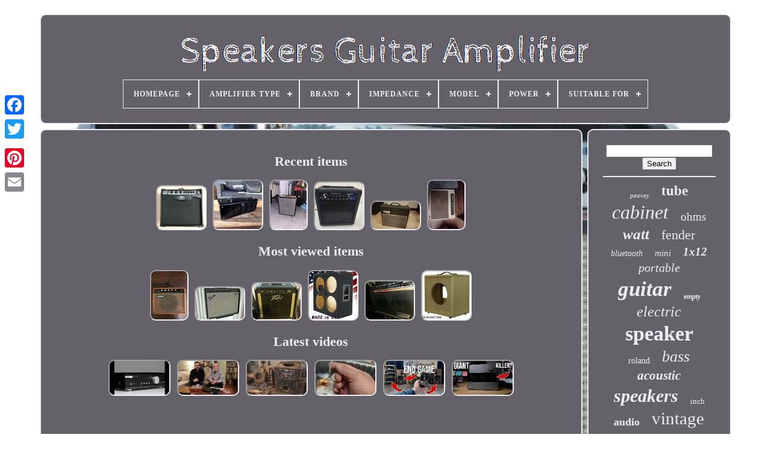

--- FILE ---
content_type: text/html
request_url: https://speakersguitaramplifier.com/en/
body_size: 6012
content:
	<!doctype html>  

	
	 <html>  	 

	
<head>

		
  	 <title>	 Speakers Guitar Amplifier </title>

			 <link type="image/png"	href="https://speakersguitaramplifier.com/favicon.png"	rel="icon">
 	
 
	  		<meta  http-equiv="content-type" content="text/html; charset=UTF-8">	  	
	<meta	content="width=device-width, initial-scale=1" name="viewport">	
  
	
	 <link rel="stylesheet"	type="text/css"   href="https://speakersguitaramplifier.com/bytuxe.css">  
	 <link type="text/css" href="https://speakersguitaramplifier.com/zecypeqi.css"	rel="stylesheet"> 

	 

 <script type="text/javascript"	src="https://code.jquery.com/jquery-latest.min.js"> 
 </script>	

	
	<script	src="https://speakersguitaramplifier.com/humyxad.js" type="text/javascript">
 </script>  
	  	 	<script src="https://speakersguitaramplifier.com/xepikihube.js"	type="text/javascript">
  
</script>
	 
	 		 
<!--////////////////////////////////////////////////////////////////////////////////////////////////////////////////////////-->
<script  type="text/javascript"   async  src="https://speakersguitaramplifier.com/fatehuvusu.js">		</script>	
	
<script   src="https://speakersguitaramplifier.com/qocy.js" async type="text/javascript"> </script>	   
	
	
	 	 

<!--////////////////////////////////////////////////////////////////////////////////////////////////////////////////////////-->
<script type="text/javascript"> var a2a_config = a2a_config || {};a2a_config.no_3p = 1; </script>  

	
	

	<script type="text/javascript">   
	window.onload = function ()
	{
		fesybycyli('noqowu', 'Search', 'https://speakersguitaramplifier.com/en/search.php');
		mevac("qopi.php","dmxy", "Speakers Guitar Amplifier");
		
		
	}
	 	 </script>	

  	 

</head>
 



  	

 
 <body data-id="-1">

	 




		

<!--////////////////////////////////////////////////////////////////////////////////////////////////////////////////////////-->
<div class="a2a_kit a2a_kit_size_32 a2a_floating_style a2a_vertical_style"  style="left:0px; top:150px;">
 

		
	  

<!--////////////////////////////////////////////////////////////////////////////////////////////////////////////////////////-->
<a class="a2a_button_facebook">	  

</a> 		
		 
	<a	class="a2a_button_twitter">



</a>			
 
		 
 
<a	class="a2a_button_google_plus"> 	  </a> 
		
	 	
		<a class="a2a_button_pinterest"> 
	</a>	  
 	

		 	
	<a  class="a2a_button_email">


</a>
	</div> 

	 <div id="zepo">

  	 
		 <div id="duwufugu"> 
	 	   
			
  
<a   href="https://speakersguitaramplifier.com/en/">		<img alt="Speakers Guitar Amplifier"  src="https://speakersguitaramplifier.com/en/speakers-guitar-amplifier.gif">	</a>

 

			
<div id='guco' class='align-center'>
<ul>
<li class='has-sub'><a href='https://speakersguitaramplifier.com/en/'><span>Homepage</span></a>
<ul>
	<li><a href='https://speakersguitaramplifier.com/en/all-items-speakers-guitar-amplifier.html'><span>All items</span></a></li>
	<li><a href='https://speakersguitaramplifier.com/en/recent-items-speakers-guitar-amplifier.html'><span>Recent items</span></a></li>
	<li><a href='https://speakersguitaramplifier.com/en/most-viewed-items-speakers-guitar-amplifier.html'><span>Most viewed items</span></a></li>
	<li><a href='https://speakersguitaramplifier.com/en/latest-videos-speakers-guitar-amplifier.html'><span>Latest videos</span></a></li>
</ul>
</li>

<li class='has-sub'><a href='https://speakersguitaramplifier.com/en/amplifier-type/'><span>Amplifier Type</span></a>
<ul>
	<li><a href='https://speakersguitaramplifier.com/en/amplifier-type/amp.html'><span>Amp (7)</span></a></li>
	<li><a href='https://speakersguitaramplifier.com/en/amplifier-type/as-description.html'><span>As Description (11)</span></a></li>
	<li><a href='https://speakersguitaramplifier.com/en/amplifier-type/attenuator.html'><span>Attenuator (9)</span></a></li>
	<li><a href='https://speakersguitaramplifier.com/en/amplifier-type/cabinet.html'><span>Cabinet (744)</span></a></li>
	<li><a href='https://speakersguitaramplifier.com/en/amplifier-type/cabinets.html'><span>Cabinets (15)</span></a></li>
	<li><a href='https://speakersguitaramplifier.com/en/amplifier-type/combo.html'><span>Combo (1058)</span></a></li>
	<li><a href='https://speakersguitaramplifier.com/en/amplifier-type/general.html'><span>General (12)</span></a></li>
	<li><a href='https://speakersguitaramplifier.com/en/amplifier-type/guitar.html'><span>Guitar (37)</span></a></li>
	<li><a href='https://speakersguitaramplifier.com/en/amplifier-type/guitar-amplifier.html'><span>Guitar Amplifier (20)</span></a></li>
	<li><a href='https://speakersguitaramplifier.com/en/amplifier-type/guitar-speaker.html'><span>Guitar Speaker (13)</span></a></li>
	<li><a href='https://speakersguitaramplifier.com/en/amplifier-type/head.html'><span>Head (101)</span></a></li>
	<li><a href='https://speakersguitaramplifier.com/en/amplifier-type/not-specified.html'><span>Not Specified (22)</span></a></li>
	<li><a href='https://speakersguitaramplifier.com/en/amplifier-type/solid-state.html'><span>Solid State (9)</span></a></li>
	<li><a href='https://speakersguitaramplifier.com/en/amplifier-type/speaker.html'><span>Speaker (88)</span></a></li>
	<li><a href='https://speakersguitaramplifier.com/en/amplifier-type/speaker-amplifier.html'><span>Speaker Amplifier (9)</span></a></li>
	<li><a href='https://speakersguitaramplifier.com/en/amplifier-type/speaker-cabinet.html'><span>Speaker Cabinet (8)</span></a></li>
	<li><a href='https://speakersguitaramplifier.com/en/amplifier-type/stack.html'><span>Stack (37)</span></a></li>
	<li><a href='https://speakersguitaramplifier.com/en/amplifier-type/subwoofer.html'><span>Subwoofer (8)</span></a></li>
	<li><a href='https://speakersguitaramplifier.com/en/amplifier-type/tube.html'><span>Tube (24)</span></a></li>
	<li><a href='https://speakersguitaramplifier.com/en/amplifier-type/various.html'><span>Various (20)</span></a></li>
	<li><a href='https://speakersguitaramplifier.com/en/recent-items-speakers-guitar-amplifier.html'>Other (1784)</a></li>
</ul>
</li>

<li class='has-sub'><a href='https://speakersguitaramplifier.com/en/brand/'><span>Brand</span></a>
<ul>
	<li><a href='https://speakersguitaramplifier.com/en/brand/440-live.html'><span>440 Live (149)</span></a></li>
	<li><a href='https://speakersguitaramplifier.com/en/brand/ammoon.html'><span>Ammoon (31)</span></a></li>
	<li><a href='https://speakersguitaramplifier.com/en/brand/ampeg.html'><span>Ampeg (29)</span></a></li>
	<li><a href='https://speakersguitaramplifier.com/en/brand/aroma.html'><span>Aroma (60)</span></a></li>
	<li><a href='https://speakersguitaramplifier.com/en/brand/blackstar.html'><span>Blackstar (59)</span></a></li>
	<li><a href='https://speakersguitaramplifier.com/en/brand/boss.html'><span>Boss (59)</span></a></li>
	<li><a href='https://speakersguitaramplifier.com/en/brand/celestion.html'><span>Celestion (359)</span></a></li>
	<li><a href='https://speakersguitaramplifier.com/en/brand/crate.html'><span>Crate (34)</span></a></li>
	<li><a href='https://speakersguitaramplifier.com/en/brand/eminence.html'><span>Eminence (182)</span></a></li>
	<li><a href='https://speakersguitaramplifier.com/en/brand/fender.html'><span>Fender (224)</span></a></li>
	<li><a href='https://speakersguitaramplifier.com/en/brand/jensen.html'><span>Jensen (91)</span></a></li>
	<li><a href='https://speakersguitaramplifier.com/en/brand/laney.html'><span>Laney (32)</span></a></li>
	<li><a href='https://speakersguitaramplifier.com/en/brand/marshall.html'><span>Marshall (127)</span></a></li>
	<li><a href='https://speakersguitaramplifier.com/en/brand/orange.html'><span>Orange (80)</span></a></li>
	<li><a href='https://speakersguitaramplifier.com/en/brand/peavey.html'><span>Peavey (144)</span></a></li>
	<li><a href='https://speakersguitaramplifier.com/en/brand/positive-grid.html'><span>Positive Grid (44)</span></a></li>
	<li><a href='https://speakersguitaramplifier.com/en/brand/roland.html'><span>Roland (122)</span></a></li>
	<li><a href='https://speakersguitaramplifier.com/en/brand/tuki-covers.html'><span>Tuki Covers (31)</span></a></li>
	<li><a href='https://speakersguitaramplifier.com/en/brand/vox.html'><span>Vox (216)</span></a></li>
	<li><a href='https://speakersguitaramplifier.com/en/brand/yamaha.html'><span>Yamaha (67)</span></a></li>
	<li><a href='https://speakersguitaramplifier.com/en/recent-items-speakers-guitar-amplifier.html'>Other (1896)</a></li>
</ul>
</li>

<li class='has-sub'><a href='https://speakersguitaramplifier.com/en/impedance/'><span>Impedance</span></a>
<ul>
	<li><a href='https://speakersguitaramplifier.com/en/impedance/15-ohms.html'><span>15 Ohms (22)</span></a></li>
	<li><a href='https://speakersguitaramplifier.com/en/impedance/16-ohm.html'><span>16 Ohm (2)</span></a></li>
	<li><a href='https://speakersguitaramplifier.com/en/impedance/16-ohms.html'><span>16 Ohms (122)</span></a></li>
	<li><a href='https://speakersguitaramplifier.com/en/impedance/2-ohms.html'><span>2 Ohms (6)</span></a></li>
	<li><a href='https://speakersguitaramplifier.com/en/impedance/2-6-ohms.html'><span>2.6 Ohms (2)</span></a></li>
	<li><a href='https://speakersguitaramplifier.com/en/impedance/32-ohms.html'><span>32 Ohms (3)</span></a></li>
	<li><a href='https://speakersguitaramplifier.com/en/impedance/4-ohms.html'><span>4 Ohms (92)</span></a></li>
	<li><a href='https://speakersguitaramplifier.com/en/impedance/4-ohms-mono.html'><span>4 Ohms Mono (15)</span></a></li>
	<li><a href='https://speakersguitaramplifier.com/en/impedance/4-8-6.html'><span>4, 8, 6 (4)</span></a></li>
	<li><a href='https://speakersguitaramplifier.com/en/impedance/6-ohms.html'><span>6 Ohms (4)</span></a></li>
	<li><a href='https://speakersguitaramplifier.com/en/impedance/8-ohm.html'><span>8 Ohm (4)</span></a></li>
	<li><a href='https://speakersguitaramplifier.com/en/impedance/8-ohms.html'><span>8 Ohms (378)</span></a></li>
	<li><a href='https://speakersguitaramplifier.com/en/impedance/8-ohms-mono.html'><span>8 Ohms Mono (2)</span></a></li>
	<li><a href='https://speakersguitaramplifier.com/en/impedance/8-ohms-stereo.html'><span>8 Ohms Stereo (7)</span></a></li>
	<li><a href='https://speakersguitaramplifier.com/en/impedance/8-ohms-16-ohms.html'><span>8 Ohms, 16 Ohms (8)</span></a></li>
	<li><a href='https://speakersguitaramplifier.com/en/impedance/8-16-ohm-switchable.html'><span>8-16 Ohm Switchable (2)</span></a></li>
	<li><a href='https://speakersguitaramplifier.com/en/impedance/8-16-ohms.html'><span>8-16 Ohms (2)</span></a></li>
	<li><a href='https://speakersguitaramplifier.com/en/recent-items-speakers-guitar-amplifier.html'>Other (3361)</a></li>
</ul>
</li>

<li class='has-sub'><a href='https://speakersguitaramplifier.com/en/model/'><span>Model</span></a>
<ul>
	<li><a href='https://speakersguitaramplifier.com/en/model/5e3.html'><span>5e3 (6)</span></a></li>
	<li><a href='https://speakersguitaramplifier.com/en/model/ac-15.html'><span>Ac-15 (25)</span></a></li>
	<li><a href='https://speakersguitaramplifier.com/en/model/ac-25.html'><span>Ac-25 (13)</span></a></li>
	<li><a href='https://speakersguitaramplifier.com/en/model/acoustage.html'><span>Acoustage (7)</span></a></li>
	<li><a href='https://speakersguitaramplifier.com/en/model/adio-air-gt.html'><span>Adio Air Gt (11)</span></a></li>
	<li><a href='https://speakersguitaramplifier.com/en/model/brian-may-deacy.html'><span>Brian May Deacy (6)</span></a></li>
	<li><a href='https://speakersguitaramplifier.com/en/model/celestion-g12m-65.html'><span>Celestion G12m-65 (6)</span></a></li>
	<li><a href='https://speakersguitaramplifier.com/en/model/celestion-g12t-75.html'><span>Celestion G12t-75 (14)</span></a></li>
	<li><a href='https://speakersguitaramplifier.com/en/model/cube-street-ex.html'><span>Cube Street Ex (7)</span></a></li>
	<li><a href='https://speakersguitaramplifier.com/en/model/fly-3.html'><span>Fly 3 (13)</span></a></li>
	<li><a href='https://speakersguitaramplifier.com/en/model/g12m.html'><span>G12m (7)</span></a></li>
	<li><a href='https://speakersguitaramplifier.com/en/model/g12m-65.html'><span>G12m-65 (7)</span></a></li>
	<li><a href='https://speakersguitaramplifier.com/en/model/jazz-chorus.html'><span>Jazz Chorus (7)</span></a></li>
	<li><a href='https://speakersguitaramplifier.com/en/model/peavey-vypyr-x-2.html'><span>Peavey Vypyr X 2 (7)</span></a></li>
	<li><a href='https://speakersguitaramplifier.com/en/model/spark-go.html'><span>Spark Go (7)</span></a></li>
	<li><a href='https://speakersguitaramplifier.com/en/model/super-reverb.html'><span>Super Reverb (14)</span></a></li>
	<li><a href='https://speakersguitaramplifier.com/en/model/twin-reverb.html'><span>Twin Reverb (9)</span></a></li>
	<li><a href='https://speakersguitaramplifier.com/en/model/vintage-30.html'><span>Vintage 30 (14)</span></a></li>
	<li><a href='https://speakersguitaramplifier.com/en/model/vox-brian-may-mv50.html'><span>Vox Brian May Mv50 (7)</span></a></li>
	<li><a href='https://speakersguitaramplifier.com/en/model/yamaha-thr10ii.html'><span>Yamaha Thr10ii (8)</span></a></li>
	<li><a href='https://speakersguitaramplifier.com/en/recent-items-speakers-guitar-amplifier.html'>Other (3841)</a></li>
</ul>
</li>

<li class='has-sub'><a href='https://speakersguitaramplifier.com/en/power/'><span>Power</span></a>
<ul>
	<li><a href='https://speakersguitaramplifier.com/en/power/10-w.html'><span>10 W (31)</span></a></li>
	<li><a href='https://speakersguitaramplifier.com/en/power/100-w.html'><span>100 W (62)</span></a></li>
	<li><a href='https://speakersguitaramplifier.com/en/power/120-w.html'><span>120 W (23)</span></a></li>
	<li><a href='https://speakersguitaramplifier.com/en/power/15-w.html'><span>15 W (69)</span></a></li>
	<li><a href='https://speakersguitaramplifier.com/en/power/150-w.html'><span>150 W (13)</span></a></li>
	<li><a href='https://speakersguitaramplifier.com/en/power/15w.html'><span>15w (58)</span></a></li>
	<li><a href='https://speakersguitaramplifier.com/en/power/20-w.html'><span>20 W (107)</span></a></li>
	<li><a href='https://speakersguitaramplifier.com/en/power/200-w.html'><span>200 W (22)</span></a></li>
	<li><a href='https://speakersguitaramplifier.com/en/power/25-w.html'><span>25 W (40)</span></a></li>
	<li><a href='https://speakersguitaramplifier.com/en/power/30-w.html'><span>30 W (96)</span></a></li>
	<li><a href='https://speakersguitaramplifier.com/en/power/35-w.html'><span>35 W (23)</span></a></li>
	<li><a href='https://speakersguitaramplifier.com/en/power/40-w.html'><span>40 W (52)</span></a></li>
	<li><a href='https://speakersguitaramplifier.com/en/power/400-w.html'><span>400 W (14)</span></a></li>
	<li><a href='https://speakersguitaramplifier.com/en/power/5-w.html'><span>5 W (47)</span></a></li>
	<li><a href='https://speakersguitaramplifier.com/en/power/50-w.html'><span>50 W (92)</span></a></li>
	<li><a href='https://speakersguitaramplifier.com/en/power/60-w.html'><span>60 W (57)</span></a></li>
	<li><a href='https://speakersguitaramplifier.com/en/power/65-w.html'><span>65 W (16)</span></a></li>
	<li><a href='https://speakersguitaramplifier.com/en/power/75-w.html'><span>75 W (28)</span></a></li>
	<li><a href='https://speakersguitaramplifier.com/en/power/80-w.html'><span>80 W (16)</span></a></li>
	<li><a href='https://speakersguitaramplifier.com/en/power/tbd.html'><span>Tbd (39)</span></a></li>
	<li><a href='https://speakersguitaramplifier.com/en/recent-items-speakers-guitar-amplifier.html'>Other (3131)</a></li>
</ul>
</li>

<li class='has-sub'><a href='https://speakersguitaramplifier.com/en/suitable-for/'><span>Suitable For</span></a>
<ul>
	<li><a href='https://speakersguitaramplifier.com/en/suitable-for/acoustic-guitar.html'><span>Acoustic Guitar (54)</span></a></li>
	<li><a href='https://speakersguitaramplifier.com/en/suitable-for/bass-guitar.html'><span>Bass Guitar (98)</span></a></li>
	<li><a href='https://speakersguitaramplifier.com/en/suitable-for/classical-guitar.html'><span>Classical Guitar (5)</span></a></li>
	<li><a href='https://speakersguitaramplifier.com/en/suitable-for/electric-amplifier.html'><span>Electric Amplifier (2)</span></a></li>
	<li><a href='https://speakersguitaramplifier.com/en/suitable-for/electric-guitar.html'><span>Electric Guitar (572)</span></a></li>
	<li><a href='https://speakersguitaramplifier.com/en/suitable-for/fender-tweed-bassman.html'><span>Fender Tweed Bassman (2)</span></a></li>
	<li><a href='https://speakersguitaramplifier.com/en/suitable-for/guitar.html'><span>Guitar (8)</span></a></li>
	<li><a href='https://speakersguitaramplifier.com/en/suitable-for/guitar-amplifier.html'><span>Guitar Amplifier (4)</span></a></li>
	<li><a href='https://speakersguitaramplifier.com/en/suitable-for/guitars.html'><span>Guitars (3)</span></a></li>
	<li><a href='https://speakersguitaramplifier.com/en/suitable-for/performance.html'><span>Performance (102)</span></a></li>
	<li><a href='https://speakersguitaramplifier.com/en/suitable-for/practice.html'><span>Practice (43)</span></a></li>
	<li><a href='https://speakersguitaramplifier.com/en/suitable-for/project.html'><span>Project (2)</span></a></li>
	<li><a href='https://speakersguitaramplifier.com/en/recent-items-speakers-guitar-amplifier.html'>Other (3141)</a></li>
</ul>
</li>

</ul>
</div>

		
		</div>	


		<div  id="zefemymasi"> 
			  	<div  id="qydozigiwi">  
				
 <div  id="nigysen"></div>
 
 


				<h1><a href="https://speakersguitaramplifier.com/en/recent-items-speakers-guitar-amplifier.html">Recent items</a></h1>
<ul>
<li><a href="https://speakersguitaramplifier.com/en/peavey-guitar-amp-vypyr-vip-2.html" title="Peavey Guitar Amp Vypyr. Vip 2"><img src="https://speakersguitaramplifier.com/en/gokivuj/Peavey-guitar-amp-VYPYR-VIP-2-01-nqq.jpg" alt="Peavey Guitar Amp Vypyr. Vip 2"/></a></li>
<li><a href="https://speakersguitaramplifier.com/en/yamaha-thrc-10-watt-desk-top-guitar-amplifier.html" title="Yamaha Thrc 10 Watt Desk Top Guitar Amplifier"><img src="https://speakersguitaramplifier.com/en/gokivuj/Yamaha-THRC-10-Watt-Desk-Top-Guitar-Amplifier-01-ikq.jpg" alt="Yamaha Thrc 10 Watt Desk Top Guitar Amplifier"/></a></li>
<li><a href="https://speakersguitaramplifier.com/en/used-fender-rumble-100-v3-100-watt-1x12-bass-combo-amp-black-silver.html" title="Used Fender Rumble 100 V3 100-watt 1x12 Bass Combo Amp Black/silver"><img src="https://speakersguitaramplifier.com/en/gokivuj/Used-Fender-Rumble-100-V3-100-Watt-1x12-Bass-Combo-Amp-Black-Silver-01-elf.jpg" alt="Used Fender Rumble 100 V3 100-watt 1x12 Bass Combo Amp Black/silver"/></a></li>
<li><a href="https://speakersguitaramplifier.com/en/laney-lx12-solid-state-guitar-amp-practice-amplifier.html" title="Laney Lx12 Solid-state Guitar Amp Practice Amplifier"><img src="https://speakersguitaramplifier.com/en/gokivuj/LANEY-LX12-Solid-State-Guitar-Amp-Practice-Amplifier-01-ld.jpg" alt="Laney Lx12 Solid-state Guitar Amp Practice Amplifier"/></a></li>
<li><a href="https://speakersguitaramplifier.com/en/vox-valvetronix-vt15-15w-1x8-guitar-combo-amp-used.html" title="Vox Valvetronix Vt15 15w 1x8 Guitar Combo Amp Used"><img src="https://speakersguitaramplifier.com/en/gokivuj/VOX-Valvetronix-VT15-15W-1x8-Guitar-Combo-Amp-Used-01-hh.jpg" alt="Vox Valvetronix Vt15 15w 1x8 Guitar Combo Amp Used"/></a></li>
<li><a href="https://speakersguitaramplifier.com/en/dc-clone-tube-amp-cabinet-and-parts.html" title="Dc Clone Tube Amp Cabinet And Parts"><img src="https://speakersguitaramplifier.com/en/gokivuj/DC-Clone-Tube-Amp-Cabinet-And-Parts-01-do.jpg" alt="Dc Clone Tube Amp Cabinet And Parts"/></a></li>

</ul>
<h1><a href="https://speakersguitaramplifier.com/en/most-viewed-items-speakers-guitar-amplifier.html">Most viewed items</a></h1>
<ul>
<li><a href="https://speakersguitaramplifier.com/en/vintage-yamaha-g5-guitar-amp-with-ted-webber-signature-series-alnico-speaker.html" title="Vintage Yamaha G5 Guitar Amp With Ted Webber Signature Series Alnico Speaker"><img src="https://speakersguitaramplifier.com/en/gokivuj/Vintage-Yamaha-G5-Guitar-Amp-With-Ted-Webber-Signature-Series-Alnico-Speaker-01-qj.jpg" alt="Vintage Yamaha G5 Guitar Amp With Ted Webber Signature Series Alnico Speaker"/></a></li>
<li><a href="https://speakersguitaramplifier.com/en/fender-princeton-chorus-2x10-speakers-guitar-amp-model-pr-82-made-in-usa-2.html" title="Fender Princeton Chorus 2x10 Speakers Guitar Amp Model Pr 82, Made In Usa"><img src="https://speakersguitaramplifier.com/en/gokivuj/Fender-Princeton-Chorus-2x10-speakers-Guitar-Amp-Model-PR-82-Made-in-USA-01-xt.jpg" alt="Fender Princeton Chorus 2x10 Speakers Guitar Amp Model Pr 82, Made In Usa"/></a></li>
<li><a href="https://speakersguitaramplifier.com/en/peavey-mx-vtx-130-watt-tube-guitar-amp-black-widow-speaker-6l6-power-tubes.html" title="Peavey Mx Vtx 130 Watt Tube Guitar Amp. Black Widow Speaker. 6l6 Power Tubes"><img src="https://speakersguitaramplifier.com/en/gokivuj/Peavey-MX-VTX-130-Watt-Tube-Guitar-Amp-Black-Widow-Speaker-6L6-Power-tubes-01-zsq.jpg" alt="Peavey Mx Vtx 130 Watt Tube Guitar Amp. Black Widow Speaker. 6l6 Power Tubes"/></a></li>
<li><a href="https://speakersguitaramplifier.com/en/4x12-guitar-speaker-empty-cabinet-black-carpet-finish-440live-g4x12st-bc.html" title="4x12 Guitar Speaker Empty Cabinet Black Carpet Finish 440live G4x12st Bc"><img src="https://speakersguitaramplifier.com/en/gokivuj/4x12-Guitar-Speaker-Empty-Cabinet-Black-Carpet-finish-440LIVE-G4X12ST-BC-01-hz.jpg" alt="4x12 Guitar Speaker Empty Cabinet Black Carpet Finish 440live G4x12st Bc"/></a></li>
<li><a href="https://speakersguitaramplifier.com/en/80s-crate-g40cxl-guitar-amp-stereo-chorus-reverb-celestion-speakers-distortion.html" title="80s Crate G40cxl Guitar Amp Stereo Chorus Reverb Celestion Speakers Distortion"><img src="https://speakersguitaramplifier.com/en/gokivuj/80s-Crate-G40cxl-guitar-Amp-stereo-chorus-reverb-celestion-speakers-distortion-01-xfb.jpg" alt="80s Crate G40cxl Guitar Amp Stereo Chorus Reverb Celestion Speakers Distortion"/></a></li>
<li><a href="https://speakersguitaramplifier.com/en/1x10-solid-pine-raw-wood-extension-guitar-speaker-empty-cabinet-g1x10st-rw.html" title="1x10 Solid Pine, Raw Wood Extension Guitar Speaker Empty Cabinet G1x10st Rw"><img src="https://speakersguitaramplifier.com/en/gokivuj/1x10-solid-Pine-Raw-wood-Extension-Guitar-speaker-Empty-cabinet-G1X10ST-RW-01-oxgk.jpg" alt="1x10 Solid Pine, Raw Wood Extension Guitar Speaker Empty Cabinet G1x10st Rw"/></a></li>

</ul>
<h1><a href="https://speakersguitaramplifier.com/en/latest-videos-speakers-guitar-amplifier.html">Latest videos</a></h1>
<ul>
<li><a href="https://speakersguitaramplifier.com/en/musical-fidelity-reimagines-its-classic-b1-integrated-amp-with-the-affordable-new-b1xi.html" title="Musical Fidelity Reimagines Its Classic B1 Integrated Amp With The Affordable New B1xi"><img src="https://speakersguitaramplifier.com/en/gokivuj/Musical-Fidelity-Reimagines-Its-Classic-B1-Integrated-Amp-With-The-Affordable-New-B1xi-01-isls.jpg" alt="Musical Fidelity Reimagines Its Classic B1 Integrated Amp With The Affordable New B1xi"/></a></li>
<li><a href="https://speakersguitaramplifier.com/en/tube-lab-263-freya-first-look-u0026-listening-test.html" title="Tube Lab 263 Freya First Look U0026 Listening Test"><img src="https://speakersguitaramplifier.com/en/gokivuj/Tube-Lab-263-Freya-First-Look-U0026-Listening-Test-01-vkuf.jpg" alt="Tube Lab 263 Freya First Look U0026 Listening Test"/></a></li>
<li><a href="https://speakersguitaramplifier.com/en/don-t-waste-vintage-gear-full-restoration-of-a-small-aliang-speaker-from-2000-works-like-new.html" title="Don T Waste Vintage Gear Full Restoration Of A Small Aliang Speaker From 2000 Works Like New"><img src="https://speakersguitaramplifier.com/en/gokivuj/Don-T-Waste-Vintage-Gear-Full-Restoration-Of-A-Small-Aliang-Speaker-From-2000-Works-Like-New-01-arv.jpg" alt="Don T Waste Vintage Gear Full Restoration Of A Small Aliang Speaker From 2000 Works Like New"/></a></li>
<li><a href="https://speakersguitaramplifier.com/en/yes-a-pair-of-high-quality-german-speakers-at-a-good-price.html" title="Yes A Pair Of High Quality German Speakers At A Good Price"><img src="https://speakersguitaramplifier.com/en/gokivuj/Yes-A-Pair-Of-High-Quality-German-Speakers-At-A-Good-Price-01-qdxl.jpg" alt="Yes A Pair Of High Quality German Speakers At A Good Price"/></a></li>
<li><a href="https://speakersguitaramplifier.com/en/this-new-speaker-will-shock-the-audiophile-world.html" title="This New Speaker Will Shock The Audiophile World"><img src="https://speakersguitaramplifier.com/en/gokivuj/This-New-Speaker-Will-Shock-The-Audiophile-World-01-sot.jpg" alt="This New Speaker Will Shock The Audiophile World"/></a></li>
<li><a href="https://speakersguitaramplifier.com/en/are-cheap-class-d-amps-still-worth-it-in-2025-maybe.html" title="Are Cheap Class D Amps Still Worth It In 2025 Maybe"><img src="https://speakersguitaramplifier.com/en/gokivuj/Are-Cheap-Class-D-Amps-Still-Worth-It-In-2025-Maybe-01-eou.jpg" alt="Are Cheap Class D Amps Still Worth It In 2025 Maybe"/></a></li>

</ul>

				
				

 <script  type="text/javascript">




					tumosez();
				
 	 	 </script>



			
				 
 
<!--////////////////////////////////////////////////////////////////////////////////////////////////////////////////////////-->
<div   style="margin:10px auto;width:200px;" class="a2a_kit a2a_kit_size_32 a2a_default_style">
 	

					
<!--////////////////////////////////////////////////////////////////////////////////////////////////////////////////////////-->
<a  class="a2a_button_facebook"> 	</a>

					 
<!--////////////////////////////////////////////////////////////////////////////////////////////////////////////////////////-->
<a class="a2a_button_twitter">

  </a> 

						
 
<a  class="a2a_button_google_plus">
  

</a>	
						<a class="a2a_button_pinterest"> 


 </a>

  	
						

<a  class="a2a_button_email">
 	
	
</a>  

				
</div> 
					
				
			 </div>
 
			 

   
<div id="mifewigas">	 

				
				 	 
<div id="noqowu">	 
					

  	  <hr>		
				 	 	</div>

				<div id="xugiteqo">		  	</div>
 	 

				
				
	
<div	id="boguhyqoz">	
  
					<a style="font-family:Braggadocio;font-size:11px;font-weight:normal;font-style:italic;text-decoration:none" href="https://speakersguitaramplifier.com/en/cat/peavey.html">peavey</a><a style="font-family:Trebuchet MS;font-size:23px;font-weight:bolder;font-style:normal;text-decoration:none" href="https://speakersguitaramplifier.com/en/cat/tube.html">tube</a><a style="font-family:Lansbury;font-size:32px;font-weight:lighter;font-style:oblique;text-decoration:none" href="https://speakersguitaramplifier.com/en/cat/cabinet.html">cabinet</a><a style="font-family:Impact;font-size:19px;font-weight:lighter;font-style:normal;text-decoration:none" href="https://speakersguitaramplifier.com/en/cat/ohms.html">ohms</a><a style="font-family:Braggadocio;font-size:25px;font-weight:bolder;font-style:oblique;text-decoration:none" href="https://speakersguitaramplifier.com/en/cat/watt.html">watt</a><a style="font-family:Script MT Bold;font-size:22px;font-weight:lighter;font-style:normal;text-decoration:none" href="https://speakersguitaramplifier.com/en/cat/fender.html">fender</a><a style="font-family:Albertus Extra Bold;font-size:14px;font-weight:lighter;font-style:italic;text-decoration:none" href="https://speakersguitaramplifier.com/en/cat/bluetooth.html">bluetooth</a><a style="font-family:Britannic Bold;font-size:15px;font-weight:normal;font-style:italic;text-decoration:none" href="https://speakersguitaramplifier.com/en/cat/mini.html">mini</a><a style="font-family:Coronet;font-size:19px;font-weight:bold;font-style:oblique;text-decoration:none" href="https://speakersguitaramplifier.com/en/cat/1x12.html">1x12</a><a style="font-family:Coronet;font-size:20px;font-weight:lighter;font-style:oblique;text-decoration:none" href="https://speakersguitaramplifier.com/en/cat/portable.html">portable</a><a style="font-family:Comic Sans MS;font-size:35px;font-weight:bolder;font-style:oblique;text-decoration:none" href="https://speakersguitaramplifier.com/en/cat/guitar.html">guitar</a><a style="font-family:Comic Sans MS;font-size:12px;font-weight:bold;font-style:italic;text-decoration:none" href="https://speakersguitaramplifier.com/en/cat/empty.html">empty</a><a style="font-family:Fritzquad;font-size:24px;font-weight:lighter;font-style:italic;text-decoration:none" href="https://speakersguitaramplifier.com/en/cat/electric.html">electric</a><a style="font-family:Verdana;font-size:34px;font-weight:bolder;font-style:normal;text-decoration:none" href="https://speakersguitaramplifier.com/en/cat/speaker.html">speaker</a><a style="font-family:MS-DOS CP 437;font-size:14px;font-weight:lighter;font-style:normal;text-decoration:none" href="https://speakersguitaramplifier.com/en/cat/roland.html">roland</a><a style="font-family:Arial Narrow;font-size:26px;font-weight:normal;font-style:italic;text-decoration:none" href="https://speakersguitaramplifier.com/en/cat/bass.html">bass</a><a style="font-family:MS-DOS CP 437;font-size:21px;font-weight:bolder;font-style:oblique;text-decoration:none" href="https://speakersguitaramplifier.com/en/cat/acoustic.html">acoustic</a><a style="font-family:Aardvark;font-size:30px;font-weight:bold;font-style:italic;text-decoration:none" href="https://speakersguitaramplifier.com/en/cat/speakers.html">speakers</a><a style="font-family:Palatino;font-size:13px;font-weight:lighter;font-style:normal;text-decoration:none" href="https://speakersguitaramplifier.com/en/cat/inch.html">inch</a><a style="font-family:MS LineDraw;font-size:18px;font-weight:bolder;font-style:normal;text-decoration:none" href="https://speakersguitaramplifier.com/en/cat/audio.html">audio</a><a style="font-family:Braggadocio;font-size:29px;font-weight:lighter;font-style:normal;text-decoration:none" href="https://speakersguitaramplifier.com/en/cat/vintage.html">vintage</a><a style="font-family:Cursive Elegant;font-size:28px;font-weight:bold;font-style:italic;text-decoration:none" href="https://speakersguitaramplifier.com/en/cat/celestion.html">celestion</a><a style="font-family:Motor;font-size:18px;font-weight:bolder;font-style:italic;text-decoration:none" href="https://speakersguitaramplifier.com/en/cat/eminence.html">eminence</a><a style="font-family:Book Antiqua;font-size:17px;font-weight:normal;font-style:italic;text-decoration:none" href="https://speakersguitaramplifier.com/en/cat/2x12.html">2x12</a><a style="font-family:Arial Narrow;font-size:31px;font-weight:normal;font-style:oblique;text-decoration:none" href="https://speakersguitaramplifier.com/en/cat/combo.html">combo</a><a style="font-family:CG Times;font-size:33px;font-weight:bolder;font-style:italic;text-decoration:none" href="https://speakersguitaramplifier.com/en/cat/amplifier.html">amplifier</a><a style="font-family:New York;font-size:13px;font-weight:normal;font-style:oblique;text-decoration:none" href="https://speakersguitaramplifier.com/en/cat/alnico.html">alnico</a><a style="font-family:Arial Black;font-size:11px;font-weight:bolder;font-style:oblique;text-decoration:none" href="https://speakersguitaramplifier.com/en/cat/extension.html">extension</a><a style="font-family:Charcoal;font-size:15px;font-weight:lighter;font-style:normal;text-decoration:none" href="https://speakersguitaramplifier.com/en/cat/watts.html">watts</a><a style="font-family:Aardvark;font-size:27px;font-weight:bold;font-style:oblique;text-decoration:none" href="https://speakersguitaramplifier.com/en/cat/black.html">black</a><a style="font-family:Old English Text MT;font-size:17px;font-weight:bolder;font-style:italic;text-decoration:none" href="https://speakersguitaramplifier.com/en/cat/tolex.html">tolex</a><a style="font-family:Bookman Old Style;font-size:16px;font-weight:normal;font-style:normal;text-decoration:none" href="https://speakersguitaramplifier.com/en/cat/reverb.html">reverb</a><a style="font-family:Bodoni MT Ultra Bold;font-size:10px;font-weight:lighter;font-style:normal;text-decoration:none" href="https://speakersguitaramplifier.com/en/cat/orange.html">orange</a><a style="font-family:Colonna MT;font-size:16px;font-weight:bolder;font-style:italic;text-decoration:none" href="https://speakersguitaramplifier.com/en/cat/marshall.html">marshall</a><a style="font-family:Aardvark;font-size:12px;font-weight:bolder;font-style:normal;text-decoration:none" href="https://speakersguitaramplifier.com/en/cat/jensen.html">jensen</a>  
				</div>	

			
			</div> 	
 

		
</div>		 
	
		 
 <div id="cefe"> 	  
		
			  

<ul>  



	 
					 <li>


					
 <a  href="https://speakersguitaramplifier.com/en/"> 
Homepage 
</a>

					  </li> 
					
 <li>		
		  

					
 	<a href="https://speakersguitaramplifier.com/en/qepy.php">Contact Form
 </a>  
				 
	 </li>


	
 

				  
		 <li>  	
					  	
<a  href="https://speakersguitaramplifier.com/en/biqi.html">	
	  Privacy Policy Agreement
 </a>

 
				
</li>
 
				 <li>   	
					

 <a href="https://speakersguitaramplifier.com/en/tos.html">     		Terms of service	
</a> 

				
 </li>
	 
				 

 <li>  


					


<a href="https://speakersguitaramplifier.com/?l=en"> 	
	EN</a> 	
					&nbsp;
						
 <a href="https://speakersguitaramplifier.com/?l=fr">
 FR </a> 		  
				
	</li> 
				
				
				
 <div style="margin:10px auto;width:200px;" class="a2a_kit a2a_kit_size_32 a2a_default_style">  
					    
<a class="a2a_button_facebook">  </a>   
					
  <a	class="a2a_button_twitter">
  </a>	 
					
<a class="a2a_button_google_plus">

   </a>	
					  	
<!--////////////////////////////////////////////////////////////////////////////////////////////////////////////////////////-->
<a	class="a2a_button_pinterest">  	</a> 
  	
					
 	
<!--////////////////////////////////////////////////////////////////////////////////////////////////////////////////////////-->
<a class="a2a_button_email">
	</a>
				
</div>
 


				
			  
 </ul>
 	
			
		
 </div>   



	 	
</div>
  

   	  
<script src="//static.addtoany.com/menu/page.js"   type="text/javascript">	
</script>   

 
</body>

	
	
  </HTML> 

--- FILE ---
content_type: text/css
request_url: https://speakersguitaramplifier.com/bytuxe.css
body_size: 1676
content:
 	#cefe        { 
border:2px solid #EEEDF5;

   	background-color:#646168;
 
 	border-radius:10px;
	
	 
	margin:0px 8px;	
 

		display:block;  	padding:24px; 
}

  
 	
#huzel input[type="text"]        {
	 	  
margin:0px 10px 10px 0px; 
	width:56%;
}

#qydozigiwi img        {
 	margin:3px; border-style:inset;

	border-width:2px;
		max-width:90%;		border-radius:10px; 
   	height:auto;
 
	border-color:#EEEDF5;
   }	
 



#nigysen        {  

 	width:100%;


	margin:0px auto 8px auto;}  
 
#huzel input        { 	border:2px solid #EEEDF5; padding:2px; 
 		border-radius:5px; 
 }  	

	H1        {


  
font-size:22px; 

}	

 #qydozigiwi ol        { 
  

 
 	padding:0px;  
  	list-style-type:circle;  margin:0px;	   }  
 
 #naxafaloby:hover        {    	 
border-color:transparent #FFFFFF transparent transparent; }
 
 

 
hr        {	
 	margin:10px 0px;
  border:1px solid #EEEDF5;} 
 	

/*////////////////////////////////////////////////////////////////////////////////////////////////////////////////////////

        #boguhyqoz a

////////////////////////////////////////////////////////////////////////////////////////////////////////////////////////*/
#boguhyqoz a        {  
	

 	overflow:hidden;
 display:inline-block;	word-wrap:normal;	max-width:100%;	margin:0px 10px; 	text-overflow:ellipsis;
     }			 	
	 #qydozigiwi ol li        { 
 
	
  margin:0px 10px;    
} 
 
#huzel input[type="submit"]        { 
		
background-color:#646168;	 	
 	color:#EEEDF5;   }	
		
	 
#duwufugu img        { 

 
 	 max-width:100%;	  }     
#duwufugu        {
  		 	padding:24px; 
 
	margin:0px 8px;  	background-color:#646168;
display:block;  	border-radius:10px;	 

 	border:2px solid #EEEDF5;	  } 
#xenuh        { 	border-color:transparent transparent transparent #EEEDF5;
 border-width:10px 0 10px 20px;

  	height:0;   

		display:inline-block;
 	width:0;

  	border-style:solid;  
	margin:10px;
  }
 


 

#xugiteqo        { 
 margin:0px auto 8px auto;	 
		width:95%;	 	}
#cefe ul        {	margin:0px; 	padding:0px;		
 	display:inline-block;	
	
}		
#qydozigiwi ul        {    

list-style-type:none; 	padding:0px;
	margin:0px; 	
}	


/*////////////////////////////////////////////////////////////////////////////////////////////////////////////////////////*/
#xugiteqo:empty        {
 
display:none;  
  }	


#cefe li        { 


 		margin:16px 10px; 
display:inline-block; }  

#qydozigiwi        {	 
	 
display:table-cell;
  			background-color:#646168;
		 	width:79%; 	padding:24px;  


		color:#EEEDF5;  
	border:2px solid #EEEDF5; 	  		border-radius:10px;	} 

#xenuh:hover        {border-color:transparent transparent transparent #FFFFFF; 
} 

#zefemymasi div        {


 	border-spacing:0px; 
   vertical-align:top; }		 
a        {	 	 
	text-decoration:none; 		font-weight:bolder; 	color:#EEEDF5;	display:inline-block;

}
 
  #mifewigas        {
	


 	color:#EEEDF5;	
 	 	border-radius:10px;
 	
	padding:24px;
background-color:#646168; 	  
	border:2px solid #EEEDF5;

	width:21%;	display:table-cell;  

}




#zepo        { 

	
 width:91%;

  		margin:23px auto 28px auto;	
  

}  
  html, body        { 		margin:0 0 0 0;   font-family:Times New Roman;    		font-size:15px;	 
		text-align:center;
	background-size:cover;

 	background-image:url("https://speakersguitaramplifier.com/speakers-guitar-amplifier-dab.jpg");
		
		height:100%; 

} 
 #guco        {
	

text-align:left;
  }
	
#nigysen:empty        {	
   
display:none;  
}



 .a2a_default_style        {

	
  
 display:none;  	
}


#huzel input[type="submit"]:active        {filter:alpha(opacity=70);
 

	opacity:0.7;   }	
 	  
 
#naxafaloby        { 
 	border-style:solid;   	

	display:inline-block;	border-width:10px 20px 10px 0; 	
 	width:0;  			height:0; 	
 	margin:10px;border-color:transparent #EEEDF5 transparent transparent;  
  

}
	
#qydozigiwi img:hover        {	
  	border-color:#EEEDF5;border-radius:10px;  }  
	#zefemymasi        {

	width:100%;
 	border-spacing:8px;    	table-layout:fixed;	  
display:table; 
 } 	  
  #qydozigiwi ul li        {  display:inline;  	}   
 @media only screen and (max-width: 1020px)        {  
 
 .a2a_default_style        {  	 
	 display:block;  
 }  	
.a2a_floating_style.a2a_vertical_style        { 
  

display:none;

 }	  
 	}
	
	@media only screen and (max-width: 760px), (min-device-width: 760px) and (max-device-width: 1024px)        {
 
  	  	 	#qydozigiwi        {	

 
 		display:block;
 
margin:10px 0px; 
 		padding:10px 5px;
    		width:100%; }  			

 
#zepo        {
 margin:8px auto;		width:80%;
 		padding:0px;	 
		display:block;
 }
	
#cefe li        {   display:block;  }
  .a2a_default_style        { 

   display:block;	 }

    

	#duwufugu        {   	 
 
margin:10px 0px;
 

width:100%; 
 		 			display:block;
 	
		padding:5px;	 
}	  
 

 
#cefe        {
		padding:10px 5px;
 		margin:10px 0px; 	 		display:block;   
width:100%;
 	
}
 	

/*////////////////////////////////////////////////////////////////////////////////////////////////////////////////////////*/
#boguhyqoz        {
 	margin:10px;	} 	
 

	  
.a2a_floating_style.a2a_vertical_style        {    
 display:none;
 
} 

		#huzel        {	

 
	  margin:10px;	 
}


	#zefemymasi        { 
		margin:0px; 			width:100%;


			padding:0px;	

 display:block;  } 	  	


/*////////////////////////////////////////////////////////////////////////////////////////////////////////////////////////*/
#mifewigas        {
 		margin:10px 0px;width:100%; 
			display:block; 
  
		padding:5px;
	 }

  
}  	
